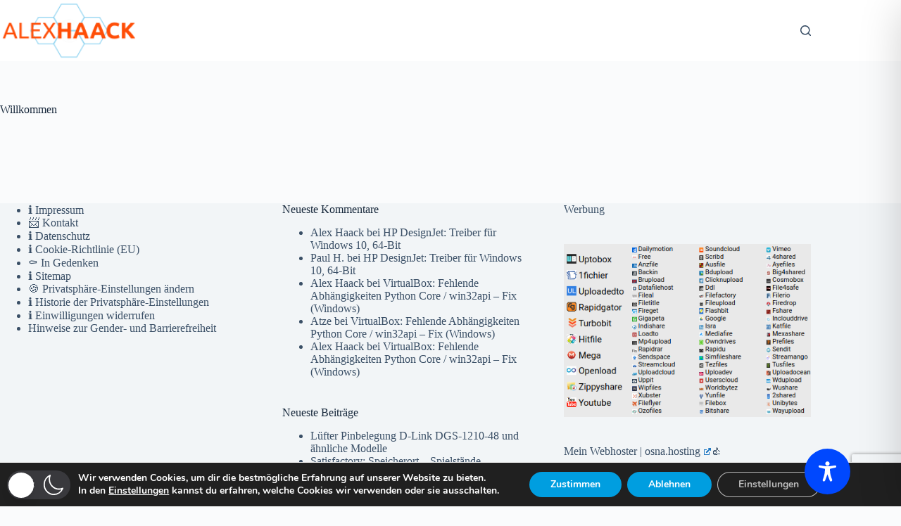

--- FILE ---
content_type: text/css
request_url: https://alexhaack.de/wp-content/themes/blocksy-child-alexhaack/style.css?ver=1737671845
body_size: -707
content:
/*
Theme Name: Blocksy-Child-AlexHaack
Theme URI: 
Description: Child theme of blocksy theme for the Blocksy theme
Author: <a href="https://creativethemes.com">CreativeThemes</a>
Author URI: 
Template: blocksy
Version: 2.0.85
*/

/* Generated by Orbisius Child Theme Creator (https://orbisius.com/products/wordpress-plugins/orbisius-child-theme-creator/) on Thu, 23 Jan 2025 22:37:25 +0000 */ 
/* The plugin now uses the recommended approach for loading the css files.*/

